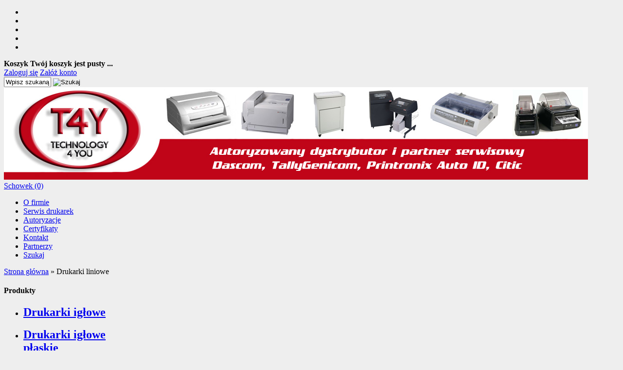

--- FILE ---
content_type: text/html; charset=utf-8
request_url: https://technology4you.pl/drukarki-liniowe-c-2.html
body_size: 4315
content:
<!DOCTYPE HTML>
<html lang="pl">
<head>
    <meta charset="utf-8" />
    <title>Technology 4 you Sp. z o.o.</title>
    <meta name="keywords" content="drukarki igłowe,drukarki laserowe,drukarki termiczne,drukarki mobilne,materiały eksploatacyjne,drukarki sieciowe,Tally,TallyGenicom,Genicom,Dascom,drukarki heavy duty,drukarki wierszowe,drukarki specjalistyczne,Mannesmann Tally,drukarki uderzeniowe" />
    <meta name="description" content="Technology 4 you jest autoryzowanym dystrybutorem i partnerem serwisowym firm: PRINTRONIX-właściciela marki TallyGenicom, firmy DASCOM oraz firmy CATIC" />
    <meta name="robots" content="index,follow" />  
    
    <meta name="viewport" content="width=device-width, initial-scale=1.0" />
    
    

    <base href="https://technology4you.pl" />	
    <link rel="stylesheet" type="text/css" href="szablony/t4y.rwd/css/style.php?ncss=style,boxy,moduly,podstrony,listingi" />
    <script src="javascript/jquery.js"></script>
    <script src="javascript/skrypty.php"></script>
    
    
            
    
    
    
    
    
    <link rel="canonical" href="https://technology4you.pl/drukarki-liniowe-c-2.html" />
    
    
    
    
    
</head>

<body style="background:#eeeeee">

<header id="Naglowek" class="Strona">

    <div id="PasekGornyNaglowek">
    
        <ul id="maleRwd" class="RwdSchowek">
        
            <li><span><img src="szablony/t4y.rwd/obrazki/szablon/rwd_szukaj.png" alt="" /></span></li>
            <li><a href="https://technology4you.pl/logowanie.html"><img src="szablony/t4y.rwd/obrazki/szablon/rwd_konto.png" alt="" /></a></li>
            <li><a href="https://technology4you.pl/rejestracja.html"><img src="szablony/t4y.rwd/obrazki/szablon/rwd_rejestracja.png" alt="" /></a></li>
            <li><a href="https://technology4you.pl/koszyk.html"><img src="szablony/t4y.rwd/obrazki/szablon/rwd_koszyk.png" alt="" /></a></li>
            
                        
            <li><a href="https://technology4you.pl/schowek.html"><img src="szablony/t4y.rwd/obrazki/szablon/rwd_schowek.png" alt="" /></a></li>
            
                    </ul>       
    
        <div id="Koszyk">
        
            <div id="KoszykWew">
            
                <strong>Koszyk</strong>
            
                                
                <b>Twój koszyk jest pusty ...</b>
                
                                
            </div>
            
        </div>       

        <div id="Logowanie">
        
                                <a href="https://technology4you.pl/logowanie.html" rel="nofollow">Zaloguj się</a>
                    <a href="https://technology4you.pl/rejestracja.html" rel="nofollow">Załóż konto</a>
                                
        
        </div>
        
        <div id="Szukanie">
        
            <form onsubmit="return sprSzukaj(this,'InSzukaj')" method="post" action="szukaj.html" id="Wyszukiwanie">
            
                <div>
                    <input id="InSzukaj" type="text" name="szukaj" size="10" value="Wpisz szukaną frazę ..." />
                    <input id="ButSzukaj" type="image" src="szablony/t4y.rwd/obrazki/szablon/szukaj.png" alt="Szukaj" />
                    <input type="hidden" name="postget" value="tak" />
                    <input type="hidden" name="opis" value="tak" />
                    <input type="hidden" name="nrkat" value="tak" />
                    <input type="hidden" name="kodprod" value="tak" />
                </div>
                
            </form>

        </div>
    
    </div>
    
    <a id="LinkLogo" href="https://technology4you.pl"><img src="images/naglowki/t4y_rwd.jpg" alt="TECHNOLOGY 4 YOU Sp. z o.o." title="TECHNOLOGY 4 YOU Sp. z o.o." /></a>
    
    <nav id="PasekDolnyNaglowek">
        
            
            <a id="Schowek" title="zobacz produkty w schowku" href="https://technology4you.pl/schowek.html">Schowek (0) </a>

           
        
        <div id="GorneMenu" class="Rozwiniete">
        
            <ul><li aria-haspopup="true"><a href="https://technology4you.pl/o-firmie-pm-27.html">O firmie</a></li><li aria-haspopup="true"><a href="https://technology4you.pl/serwis-drukarek-pm-23.html">Serwis drukarek</a></li><li aria-haspopup="true"><a href="https://technology4you.pl/autoryzacje-pm-24.html">Autoryzacje</a></li><li aria-haspopup="true"><a href="https://technology4you.pl/certyfikaty-pm-28.html">Certyfikaty</a></li><li aria-haspopup="true"><a href="https://technology4you.pl/kontakt-pm-30.html">Kontakt</a></li><li aria-haspopup="true"><a href="https://technology4you.pl/partnerzy-pm-29.html">Partnerzy</a></li><li aria-haspopup="true"><a   href="https://technology4you.pl/wyszukiwanie-zaawansowane.html">Szukaj</a></li></ul>
            
        </div>
        
        <div class="cl"></div>
             
    </nav>

</header>

<div id="Strona">
   
    <div id="Nawigacja" itemscope itemtype="http://schema.org/BreadcrumbList">
    
        <span itemprop="itemListElement" itemscope itemtype="http://schema.org/ListItem"><a href="https://technology4you.pl" class="NawigacjaLink" itemprop="url"><span itemprop="name">Strona główna</span></a><span itemprop="position" style="display:none">1</span></span><span class="Nawigacja"> » </span><span class="Nawigacja" itemprop="itemListElement" itemscope itemtype="http://schema.org/ListItem"><span itemprop="name">Drukarki liniowe</span><span itemprop="position" style="display:none">2</span></span>
        
    </div>
    
    
    
    <div class="cl"></div>

        <div id="LewaKolumna" style="width:245px">
    
        <div id="LewaKolumnaPrzerwa">
            



<div class="CalyBoxKategorie">

            <h4 class="BoxNaglowekKategorie">Produkty</h4>
    
    

    <div class="BoxKategorie BoxZawartosc">
        <ul><li><h2><a href="https://technology4you.pl/drukarki-iglowe-c-1.html">Drukarki igłowe</a></h2></li>
<li><h2><a href="https://technology4you.pl/drukarki-iglowe-plaskie-c-3.html">Drukarki igłowe płaskie</a></h2></li>
<li><h2><a href="https://technology4you.pl/drukarki-laserowe-c-10.html">Drukarki laserowe</a></h2></li>
<li><h2><a class="Aktywna" href="https://technology4you.pl/drukarki-liniowe-c-2.html">Drukarki liniowe</a></h2></li>
<li><h2><a href="https://technology4you.pl/drukarki-mobilne-c-4.html">Drukarki mobilne</a></h2></li>
<li><h2><a href="https://technology4you.pl/drukarki-termiczne-c-5.html">Drukarki termiczne</a></h2></li>
<li><h2><a href="https://technology4you.pl/drukarki-termotransferowe-c-12.html">Drukarki termotransferowe</a></h2></li>
<li><h2><a href="https://technology4you.pl/materialy-eksploatacyjne-c-6.html">Materiały eksploatacyjne</a></h2></li>
<li><h2><a href="https://technology4you.pl/oswietlenie-c-13.html">Oświetlenie</a></h2></li>
<li><h2><a href="https://technology4you.pl/urzadzenia-wielofunkcyjne-c-11.html">Urządzenia wielofunkcyjne</a></h2></li>
</ul>
    </div>
    
</div>

<div class="CalyBox">
  
    

            <h4 class="BoxNaglowek">Producenci</h4>
    
    

    <div class="BoxTresc BoxZawartosc">
        <div class="SrodekCentrowany cmxform"><select name="producent" style="width:90%;" id="WybierzProducenta"><option value="">-- wybierz --</option><option value="citic-m-8.html">Citic</option><option value="dascom-m-5.html">Dascom</option><option value="ikon-m-6.html">IKON</option><option value="microplex-m-10.html">MICROPLEX</option><option value="pantum-m-2.html">Pantum</option><option value="printronix-m-4.html">Printronix</option><option value="tallygenicom-m-7.html">TallyGenicom</option><option value="technology-4-you-m-3.html">Technology 4 you</option></select></div>
    </div>
    
</div>

<div class="CalyBox">
  
    

            <h4 class="BoxNaglowek">Cennik</h4>
    
    

    <div class="BoxTresc BoxZawartosc">
        <div class="Cennik"><a href="https://technology4you.pl/cennik.html/typ=pdf"><img src="szablony/t4y.rwd/obrazki/cennik/pdf.png" alt="Pobierz cennik PDF" title="Pobierz cennik PDF" /></a><a href="https://technology4you.pl/cennik.html/typ=xls"><img src="szablony/t4y.rwd/obrazki/cennik/xls.png" alt="Pobierz cennik XLS" title="Pobierz cennik EXCEL" /></a></div>
    </div>
    
</div>
        </div>
        
    </div>
        
    <div id="SrodekKolumna">

        

        

<h1 class="StrNaglowek">
    <span>Drukarki liniowe</span>  
</h1>



<section class="StrTresc">

    <div class="Listing">
    
        
        
        <div class="OpisListing">
            
            
            
            
        </div>
        
        <div class="cl"></div>
        
        
        
        <div class="Podkategorie">
        
            

        </div>
        
        <div class="cl"></div>

        <nav class="ListingNawigacja LiniaCala">
        
            
        
            <div class="IndexStron">
            
                <b>Strona</b> <a class="Aktywna" href="https://technology4you.pl/drukarki-liniowe-c-2.html">1</a>
                
                <span>ogółem produktów: 3</span>
            
            </div>
            
            
        
            <div class="SposobWyswietlania">
            
                <form id="sposobwyswietlania" class="cmxform" action="/drukarki-liniowe-c-2.html" method="post">
                    <div>
                        <input type="hidden" name="wyswietlanie" id="wyswietlanie" value="" />
                        <span class="Tak" title="W formie okien" onclick="lista(1)"></span>
                        <span  title="W formie wierszy z miniaturkami i opisem" onclick="lista(2)"></span>
                        <span  title="W formie skróconej bez zdjęć" onclick="lista(3)"></span>
                    </div>
                </form>
                
            </div>
            
            <div class="cl"></div>
            
            
            
            <div class="Sortowanie">
            
                <form id="sposobsortowania" class="cmxform" action="/drukarki-liniowe-c-2.html" method="post">
                    <div>
                        <input type="hidden" name="sortowanie" id="sortowanie" value="" />
                        <ul>
                            <li>
                                <b>Wyświetlaj wg</b>
                            </li>
                            <li>
                                <span title="Malejąco" onclick="sortow(1)" class="Tak"></span>
                                <span>domyślnie</span>
                                <span title="Rosnąco" onclick="sortow(2)" ></span>
                            </li>
                            <li>
                                <span title="Malejąco" onclick="sortow(3)" ></span>
                                <span>ceny</span>
                                <span title="Rosnąco" onclick="sortow(4)" ></span>
                            </li>
                            <li>
                                <span title="Malejąco" onclick="sortow(5)" ></span>
                                <span>nazwy</span>
                                <span title="Rosnąco" onclick="sortow(6)" ></span>
                            </li>
                        </ul>
                    </div>
                </form>
            
            </div>
            
            
            
            <div class="IloscProdStronie">
                <form id="iloscprodstrony" class="cmxform" action="/drukarki-liniowe-c-2.html" method="post">
                    <div>
                        <input type="hidden" name="ilosc_na_stronie" id="ilosc_na_stronie" value="" />
                        <b>Wyników na stronie:</b>
                        <span class="Tak" onclick="str_prod(9)">9</span>
                        <span  onclick="str_prod(18)">18</span>
                        <span  onclick="str_prod(27)">27</span>
                    </div>
                </form>
            </div>
            
            <div class="cl"></div>
        
        </nav>
        
        

        <div class="ListingFiltry LiniaCala">
        
            <form id="filtr" action="/drukarki-liniowe-c-2.html" method="post" class="cmxform">
            
                <div class="Lf">
                    
                    <input type="hidden" name="postget" value="tak" />                
                    <strong>Dodatkowe opcje przeglądania</strong>
                </div>
                
                <div class="Rg">
                    
                    <input type="submit" class="przycisk" value="Wyświetl produkty" />
                </div> 

                <div class="cl"></div>
                
                <div class="UzyteTagi"></div>
                
                <div class="cl"></div>
            
                <div class="ZakresCen">
                    <b>Zakres cen od</b> <input type="text" size="4" value="" class="ulamek" name="ceno" /> do <input type="text" size="4" value="" class="ulamek" name="cend" />
                </div>           

                                
            
                <div class="Multi FiltryProducent"><span><b>Producent</b></span><ul class="Wybor"><li><input type="checkbox" id="filtr_producent_4" name="producent[4]"  /> <label id="label_filtr_producent_4" for="filtr_producent_4"><a data-id="filtr_producent_4">Printronix</a></label></li></ul></div>
                
                <div class="Multi FiltryNowosci"><span><b>Tylko nowości</b></span><ul class="Wybor"><li><input type="checkbox" name="nowosci" id="filtr_nowosci" value="tak"  /> <label id="label_filtr_nowosci" for="filtr_nowosci"><a data-id="filtr_nowosci">tak</a></label></li></ul></div>
                
                <div class="Multi FiltryPromocje"><span><b>Tylko promocje</b></span><ul class="Wybor"><li><input type="checkbox" name="promocje" id="filtr_promocje" value="tak"  /> <label id="label_filtr_promocje" for="filtr_promocje"><a data-id="filtr_promocje">tak</a></label></li></ul></div>
                
                
                
                
                
                
                
                

                <div class="cl"></div>                
                
            </form>

        </div>
        
        
        
        <div id="Porownywanie" style="display:none">
        
            <div class="Lf">
                <strong>Produkty dodane do porównania</strong>
            </div>
            
            <div class="Rg" id="przyciskPorownywania" style="display:none">
                <span id="oknoPorownywarki" class="przycisk oknoAjax">Porównaj wybrane produkty</span>
            </div> 

            <div class="cl"></div>        

            <div id="ListaProduktowPorownanie">
            
                
            
            </div>
            
        </div>
        
        

        <div class="OknaRwd Kol-3"><div class="Okno OknoRwd"><div class="AnimacjaZobacz"><div class="Zobacz"><strong><a href="https://technology4you.pl/drukarka-liniowa-printronix-p7000-p-150.html">zobacz szczegóły</a></strong></div><div class="Foto"><a class="Zoom" href="https://technology4you.pl/drukarka-liniowa-printronix-p7000-p-150.html"><img data-src-original="images/Printronix_liniowe/mini/200px_p7000_1.jpg" width="200" height="200" src="images/loader.gif" id="fot_58928_150" class="Zdjecie Reload" alt="Drukarka liniowa PRINTRONIX P7000" /></a></div><div class="ProdCena"><h3><a href="https://technology4you.pl/drukarka-liniowa-printronix-p7000-p-150.html">Drukarka liniowa PRINTRONIX P7000</a></h3><span class="BrakCeny">Zapytaj o cenę</span><div class="Zakup"></div></div></div></div><div class="Okno OknoRwd"><div class="AnimacjaZobacz"><div class="Zobacz"><strong><a href="https://technology4you.pl/drukarki-liniowo-matrycowe-printronix-p8000-p-149.html">zobacz szczegóły</a></strong></div><div class="Foto"><a class="Zoom" href="https://technology4you.pl/drukarki-liniowo-matrycowe-printronix-p8000-p-149.html"><img data-src-original="images/Printronix_liniowe/mini/200px_indeks1.jpg" width="200" height="200" src="images/loader.gif" id="fot_84609_149" class="Zdjecie Reload" alt="Drukarki liniowo-matrycowe PRINTRONIX P8000" /></a></div><div class="ProdCena"><h3><a href="https://technology4you.pl/drukarki-liniowo-matrycowe-printronix-p8000-p-149.html">Drukarki liniowo-matrycowe PRINTRONIX P8000</a></h3><span class="BrakCeny">Zapytaj o cenę</span><div class="Zakup"></div></div></div></div><div class="Okno OknoRwd"><div class="AnimacjaZobacz"><div class="Zobacz"><strong><a href="https://technology4you.pl/drukarka-liniowa-tallygenicom-6620q-p-127.html">zobacz szczegóły</a></strong></div><div class="Foto"><a class="Zoom" href="https://technology4you.pl/drukarka-liniowa-tallygenicom-6620q-p-127.html"><img data-src-original="images/TallyGenicom/mini/200px_TG 6605Q wycisz obudowa.jpg" width="200" height="200" src="images/loader.gif" id="fot_90981_127" class="Zdjecie Reload" alt="Drukarka liniowa TallyGenicom 6620Q" /></a></div><div class="ProdCena"><h3><a href="https://technology4you.pl/drukarka-liniowa-tallygenicom-6620q-p-127.html">Drukarka liniowa TallyGenicom 6620Q</a></h3><span class="BrakCeny">Zapytaj o cenę</span><div class="Zakup"></div></div></div></div></div><div class="cl"></div>

    </div>
    
        
    
    <br />
     
    <div class="Listing">
    
        <nav class="ListingNawigacja LiniaCala">
        
                
    
            <div class="IndexStron">
            
                <b>Strona</b> <a class="Aktywna" href="https://technology4you.pl/drukarki-liniowe-c-2.html">1</a>
                
                <span>ogółem produktów: 3</span>
            
            </div>  
            
            
            
            <div class="IloscProdStronie">
                <form id="iloscprodstrony_dol" class="cmxform" action="/drukarki-liniowe-c-2.html" method="post">
                    <div>
                        <input type="hidden" name="ilosc_na_stronie" id="ilosc_na_stronie_dol" value="" />
                        <b>Wyników na stronie:</b>
                        <span class="Tak" onclick="str_prod(9,'_dol')">9</span>
                        <span  onclick="str_prod(18,'_dol')">18</span>
                        <span  onclick="str_prod(27,'_dol')">27</span>
                    </div>
                </form>
            </div>            

            <div class="cl"></div>

        </nav>
            
    </div>
    
    <div class="OpisListingDolny">
        
        
        
    </div>    
    
</section>



        
        
        
    </div>      
    
        
    <div class="cl"></div>
    
      

</div>

<footer id="StopkaTlo" class="Strona">

    <div id="BelkaStopki"></div>

    <div id="Stopka">
    
        <div class="KolumnaStopki">
            
            <strong>
                Informacje
                <span class="StopkaRozwin"></span>
            </strong>
            
            <ul><li><a href="https://technology4you.pl/regulamin-pm-11.html">Regulamin</a></li><li><a href="https://technology4you.pl/polityka-prywatnosci-i-cookies-pm-17.html">Polityka prywatności i cookies</a></li><li><a href="https://technology4you.pl/rodo-pm-20.html">RODO</a></li></ul>

        </div>
        
        <div class="KolumnaStopki">

            <strong>
                Formularze
                <span class="StopkaRozwin"></span>
            </strong>
            
            <ul><li><a href="https://technology4you.pl/formularz-kontaktowy-f-1.html">Formularz kontaktowy</a></li></ul>
            
        </div>

        <div class="KolumnaStopki">
            
            <strong>
                Dostawa
                <span class="StopkaRozwin"></span>
            </strong>
            
            <ul><li><a href="https://technology4you.pl/platnosci-pm-19.html">Płatności</a></li><li><a href="https://technology4you.pl/zasady-wysylki-pm-16.html">Zasady wysyłki</a></li></ul>
            
        </div>

        <div class="KolumnaStopki">
            
            <strong>
                Zwroty
                <span class="StopkaRozwin"></span>
            </strong>
            
            <ul><li><a   href="https://technology4you.pl/wyszukiwanie-zaawansowane.html">Szukaj</a></li></ul>
        
        </div>

    </div>

</footer>

<div class="Copy Strona">
    <a href="https://www.shopgold.pl" target="_blank">Oprogramowanie sklepu shopGold.pl</a>
</div>  




<script type="text/javascript">var infoCookieTekst = "Korzystanie z tej witryny oznacza wyrażenie zgody na wykorzystanie plików cookies. Więcej informacji możesz znaleźć w naszej Polityce Cookies.";var infoCookieAkcept = "Nie pokazuj więcej tego komunikatu";$.InfoCookie();</script>


<script> $(document).ready(function() { $.ZaladujObrazki(false); }); </script>










<div id="RwdWersja"></div>


</body>
</html>
